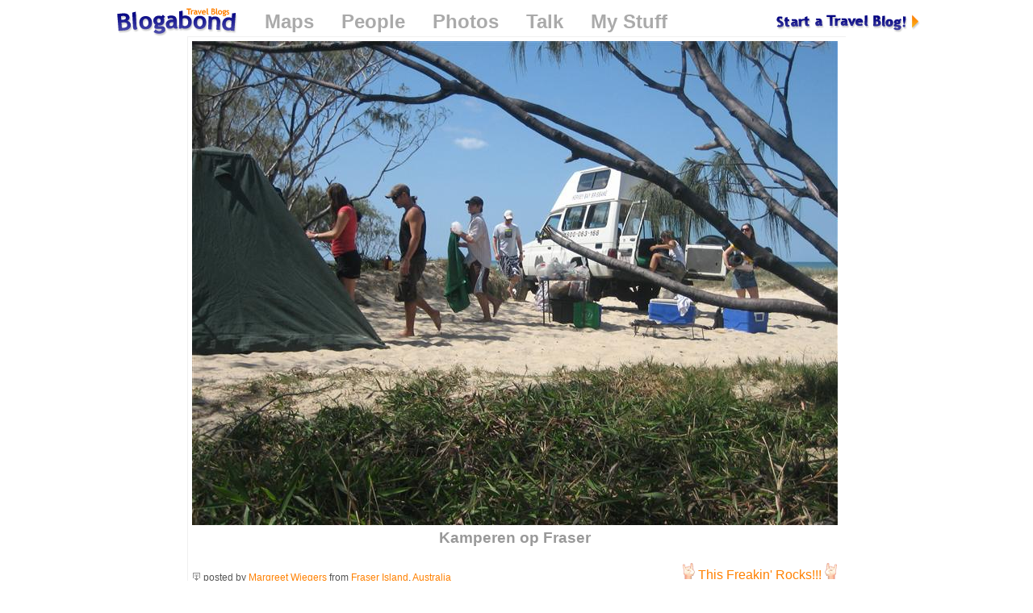

--- FILE ---
content_type: text/html; charset=utf-8
request_url: http://blogabond.com/Photos/PhotoView.aspx?imageID=33146
body_size: 3348
content:

<!DOCTYPE html PUBLIC "-//W3C//DTD XHTML 1.0 Strict//EN" "http://www.w3.org/TR/xhtml1/DTD/xhtml1-strict.dtd">
<html xmlns="http://www.w3.org/1999/xhtml" xmlns:v="urn:schemas-microsoft-com:vml">
	<head>
		<title>Kamperen op Fraser - Blogabond</title>
		
		<meta name="GENERATOR" Content="Microsoft Visual Studio .NET 7.1">
		<meta name="CODE_LANGUAGE" Content="C#">
		<meta name=vs_defaultClientScript content="JavaScript">
		<meta name=vs_targetSchema content="http://schemas.microsoft.com/intellisense/ie5">
		
		<style>
			.bannerPhoto
			{
				margin-right:-5px;
				margin-bottom:-5px;
				padding:0px;
			}
			.borderlessPhoto
			{
				margin-top:1px;
				margin-right:-3px;
				margin-bottom:-3px;
				padding:0px;
			}
		</style>
		<link rel="stylesheet" type="text/css" href="/Shell/roundlook.css" media="all">
<!--
		<link rel="stylesheet" type="text/css" href="/Shell/greylook.css" media="all">
		<link rel="stylesheet" type="text/css" href="/Shell/greylookprint.css" media="print">
-->
		<script src="/comment.js"></script>
		<script>
			if (self != top)
			{
				top.location.replace(location.href);
			}
		</script>
		
		
		<style>
		
			a.topNavLink, a.topNavLink:visited
			{
				font-size:150%;
				font-weight:bold;
				color:#aaaaaa;
				margin-left:30px;
				margin-bottom:30px;
				text-decoration:none;
			}
			
			a.topNavLink:hover
			{
				color:#808080;
				text-decoration:none;
			}
			
	.galleryPhoto
	{
		display:block;
		text-align:left;
		margin:10px 0px 10px 0px;
		padding:0px 5px 5px 0px;
		border:none 0px #000;
		background:transparent url(/images/drop_815.png) no-repeat right bottom  ;
		
	}
	.galleryPhotoInner
	{
		display:block;
		background-color:#ffffff;
		padding:5px;
		border:solid 0px #000;
		border-left:solid 1px #f0f0f0;
		border-top:solid 1px #f0f0f0;

		color:#000;
		font-size:90%;
		text-decoration:none;
		line-height:30px;
	}
			
	.galleryPhotoTable
	{
		margin:10px 0px 30px 0px;
		padding:0px 5px 5px 0px;
		border:none 0px #000;
		border-left:solid 1px #f0f0f0;
		border-top:solid 1px #f0f0f0;
		background:transparent url(/images/drop_815.png) no-repeat right bottom  ;
		
	}
		</style>
	</head>
	<body MS_POSITIONING="GridLayout">
	

	<form method="post" action="./PhotoView.aspx?imageID=33146" id="frmMain" style="text-align:center;">
<div class="aspNetHidden">
<input type="hidden" name="__VIEWSTATE" id="__VIEWSTATE" value="/wEPDwUJMzY2NDI1MzY0ZGQlYw4pZktFEseWrMJLgQp7HG9Xdn7LxbVG7COeaqqgmA==" />
</div>

<div class="aspNetHidden">

	<input type="hidden" name="__VIEWSTATEGENERATOR" id="__VIEWSTATEGENERATOR" value="7F4215D1" />
	<input type="hidden" name="__EVENTVALIDATION" id="__EVENTVALIDATION" value="/wEdAAIgn+F/fBAetBYBiCPL0ybDZ/QAQ6v9p/GI49Nd9bFbdmqvb//9ZrD5i1+2RamFP4uR9g0vFwdyyibGFZ1NyXmt" />
</div>
<div align="center">
	<div style="width:1000px;">
			<a href="/TripReportComment_Edit.aspx" style="float:right;" title="Start a new Travel Blog!">
				<img src="http://img.blogabond.com/img2/start.gif" style="margin-top:10px;" border=0 alt="Start a new Travel Blog!"></a>
		<div style="float:left;">
			<a href="/" title="Blogabond Home">
				<img src="http://img.blogabond.com/img2/logo_arc.gif" style="margin-bottom:-10px;margin-left:5px;margin-top:2px;" border=0 alt="Blogabond Home"></a>
				<a class="topNavLink" href="/WorldBrowser.aspx">Maps</a>
				<a class="topNavLink" href="/AuthorBrowse.aspx">People</a>
				<a class="topNavLink" href="/Photos/PhotoBrowse.aspx">Photos</a>
				<a class="topNavLink" href="/Community/">Talk</a>
				<a class="topNavLink" href="/MyAccount.aspx">My Stuff</a>
				
		</div>

		<table border="0" width="10%" align="center" class='galleryPhotoTable' cellpadding="0" cellspacing="5" style="clear:both;">
			<tr>
				<td width="10%" align="left">
				
					<img src="http://img.blogabond.com/UserPhotos/3364/800/IMG-0186.jpg" id="imgPhoto" align="middle" border="0" alt="Kamperen op Fraser" title="Kamperen op Fraser" />


					<h1 id="spanImageTitle" style="text-align:center;margin-top:5px;margin-bottom:10px;">Kamperen op Fraser</h1>
					
					
					<br style="clear:both;">

					<a href="/Login.aspx?returnPath=%2fPhotos%2fPhotoView.aspx%3fimageID%3d33146" id="linkVote" class="rockin" style="float:right;" title="Login to vote this up!"><img src="http://img.blogabond.com/images/metal.gif" border=0> <span id="spanVote33146">This Freakin' Rocks!!!</span> <img src="http://img.blogabond.com/images/metal_r.gif" border=0></a>
					<span class="contentSmall">
						<a href="/Photos/PhotoView.aspx?ImageID=33146" id="permalink" onclick="linkEdit_Click(this)"><img src="http://img.blogabond.com/images/permalink.gif" width=11 height=11 border=0 alt="permalink"></a>

						posted by 
						<a href="/AuthorView.aspx?UserID=3364" id="linkUser" onclick="linkEdit_Click(this)">Margreet Wiegers</a>
						<span id="spanImageLocation2">
							from 
							<a href="/Australia/Fraser-Island-7093" id="linkLocationName2" onclick="linkEdit_Click(this)">Fraser Island</a>,
							<a href="/Australia" id="linkCountryName2" onclick="linkEdit_Click(this)">Australia</a>
							
						</span>
						<span id="spanTripName">
							<br>
							<img src="http://img.blogabond.com/images/pixel.gif" width=11 height=11 border=0 alt="">
							<i>from the travel blog: <a href="/TripView.aspx?TripID=3122" id="linkTripName">Margreets life Down Under!</a></i>
						</span>
						
						
						<br>
						

						

					</span>

				</td>
			</tr>
		</table>

					
							<a href="/Photos/PhotoView.aspx?imageID=32539"><img class="borderlessPhoto" src="http://img2.blogabond.com/UserPhotos/3364/thumb/IMG-0175.jpg" width="79" border=0 alt="Live music op de wedding reception van Alex en Irene - Jack Johnson is er niks bij!"></a>
						
							<a href="/Photos/PhotoView.aspx?imageID=32540"><img class="borderlessPhoto" src="http://img.blogabond.com/UserPhotos/3364/thumb/IMG-0176.jpg" width="79" border=0 alt="Op de wedding reception  van Alex en Irene"></a>
						
							<a href="/Photos/PhotoView.aspx?imageID=32541"><img class="borderlessPhoto" src="http://img2.blogabond.com/UserPhotos/3364/thumb/IMG-0179.jpg" width="79" border=0 alt="My fav surf instructors! Mick & Dan"></a>
						
							<a href="/Photos/PhotoView.aspx?imageID=32542"><img class="borderlessPhoto" src="http://img.blogabond.com/UserPhotos/3364/thumb/IMG-0182.jpg" width="79" border=0 alt="Reclame - if youre in Byron, learn to surf with Style Surfing!"></a>
						
							<a href="/Photos/PhotoView.aspx?imageID=33145"><img class="borderlessPhoto" src="http://img2.blogabond.com/UserPhotos/3364/thumb/IMG-0185.jpg" width="79" border=0 alt="Kamperen op Fraser"></a>
						
							<a href="/Photos/PhotoView.aspx?imageID=33146"><img class="borderlessPhoto" src="http://img.blogabond.com/UserPhotos/3364/thumb/IMG-0186.jpg" width="79" border=0 alt="Kamperen op Fraser"></a>
						
							<a href="/Photos/PhotoView.aspx?imageID=33147"><img class="borderlessPhoto" src="http://img2.blogabond.com/UserPhotos/3364/thumb/IMG-0189.jpg" width="79" border=0 alt="Zand, zand en nog eens zand!"></a>
						
							<a href="/Photos/PhotoView.aspx?imageID=33148"><img class="borderlessPhoto" src="http://img.blogabond.com/UserPhotos/3364/thumb/IMG-0194.jpg" width="79" border=0 alt="Lake Wabby at Fraser"></a>
						
							<a href="/Photos/PhotoView.aspx?imageID=33149"><img class="borderlessPhoto" src="http://img2.blogabond.com/UserPhotos/3364/thumb/IMG-0196.jpg" width="79" border=0 alt="Lake Wabby at Fraser"></a>
						
							<a href="/Photos/PhotoView.aspx?imageID=33150"><img class="borderlessPhoto" src="http://img.blogabond.com/UserPhotos/3364/thumb/IMG-0198.jpg" width="79" border=0 alt="Lake Wabby at Fraser"></a>
						
		<div align="left">
					


	<hr>
	<a href="/Forums/ComposeMessage.aspx?ImageID=33146" id="commentComments_linkMessagePost"><img src="http://img.blogabond.com/images/edit.gif" border=0> comment on this...</a>


		</div>
	</div>
</div>		


		<table id="mainBlock" class="contentBox" align="center" style="width:820px">
	<tr>
		<td class="contentBoxContent" align="left">



					<br/>
					<br/>
				</td>
	</tr>
</table>

	
		<script>
			
			function linkEdit_Click(link)
			{
				return;
				/*
				if (window.opener && window.opener != self)
				{
					try
					{
						window.opener.location.href = link.href;
						window.opener.focus();
						window.close();
					}
					catch(ex)
					{
					}
					
				}
				*/
			}
			
			
		</script>
	
		<input name="hdReturnPath" type="hidden" id="hdReturnPath" />

	</form>
	
  </body>
</html>

<script src='http://www.google-analytics.com/ga.js' type='text/javascript'></script>
<script type="text/javascript">
var pageTracker = _gat._getTracker("UA-101157-1");
pageTracker._trackPageview();
</script>

